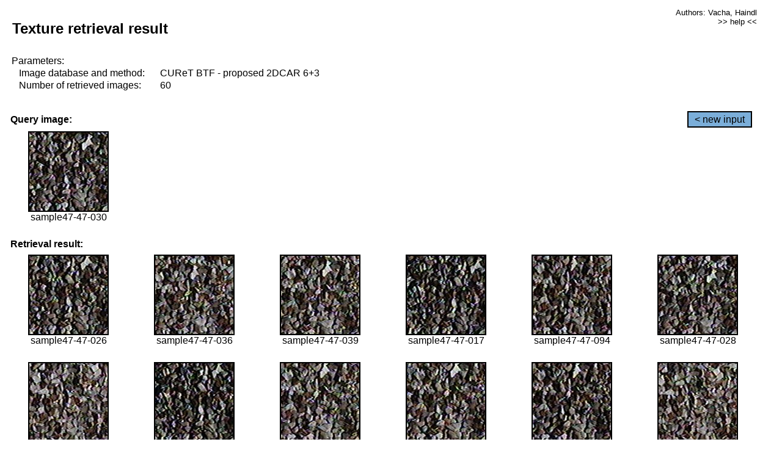

--- FILE ---
content_type: text/html;charset=UTF-8
request_url: http://cbir.utia.cas.cz/retrievalWebDemoCuret/RetrieveImages?database=0&database2=-1&input=4242&number=60&paging=28
body_size: 48809
content:


<!DOCTYPE HTML PUBLIC "-//W3C//DTD HTML 4.01 Transitional//EN"
"http://www.w3.org/TR/html4/loose.dtd">

<html>
  <head>
        <LINK REL="stylesheet" TYPE="text/css" HREF="retr.css">
    <meta http-equiv="Content-Type" content="text/html; charset=UTF-8">
    <title>Demonstration of MRF Illumination Invariants - http://ro.utia.cz/</title>
    <script>
     function toggleHelp() {
       var obj = document.getElementById('help');
	if (obj.style.display == 'none') {
          obj.style.display = 'block';
	} else {
          obj.style.display = 'none';
	}
     }
    </script>

  </head>
  <body>
     <div onclick="toggleHelp()" id="help" style="position:absolute; display:none; width:70%; height:70%; margin:5% 10%; auto; background-color:lightgray; border:1px solid darkgray; padding:2em;">
	<h1>Help</h1>
        <a href="#" style="display:block; position:absolute; top: 10px; right:10px; border:1px solid gray; padding: 2px 2px 2px 2px; text-decoration: none; color: black">x</a>
        <br>
        <p>This demonstration shows retrieval of similar textures, regardless illumination conditions.
        </p>
        
        <p>
           The CUReT texture database consists of images of 61 materials, each acquired under 92
           different illumination and viewpoint directions.
        </p>
        
        <p>
           Click on the image and system will find other similar images. The images
           are considered to be similar if the structure is similar,
           regardless colour or direction of illumination.
           The result images are ordered from left to right and than top to bottom.
           The first is image is the most similar and than dissimilarity increases.
        </p>
        <p>
           More details on algorithm of finding similar images can be found in the published
           <a href="./">articles</a>.
        </p>
        <br>
        <br>
        <br>
        <br>
        <br>
        <br>
        <br>
        <br>
        <br>
        version: October 22, 2009
 </div>
    
    <table border="0" cellpadding="3" width="98%">
      <tbody>
        <tr><td colspan="4">
            <h2>&nbsp;Texture retrieval result</h2>
          </td><td align="right" valign="top" colspan="2">
            <small><a href="./" class="authors">Authors: Vacha, Haindl</a></small><br>
            <small><a href="#" class="help" onclick="toggleHelp(); return false;">>> help <<</a></small>
        </td></tr>
        <!-- parameters -->
        <tr><td colspan="6">
            <table border="0" cellpadding="0" width="100%"><tbody>
                <tr><td>
                    &nbsp;Parameters:<br/>
                </td></tr>
                <tr><td nowrap>
                    &nbsp;&nbsp;&nbsp;&nbsp;Image database and method:&nbsp;
                  </td><td width="80%">
                    CUReT BTF - proposed 2DCAR 6+3
                  </td>
                  
                </tr>
                <tr><td nowrap>
                    &nbsp;&nbsp;&nbsp;&nbsp;Number of retrieved images:&nbsp;
                  </td><td>
                    60
                  </td>
                </tr>
            </tbody></table>
          </td>
        </tr>
        <tr><td colspan="6">
            <br/>
          </td>
        </tr>
        <!-- query image -->
        <tr><td colspan="5">
            <b>&nbsp;Query image:<br/></b>
            
          </td>
          <td align="right" class="tdbutton">
            <a href="ShowInput?database=0&database2=-1&number=60&paging=28" class="button">&lt; new input</a>
            &nbsp;
          </td>
        </tr>
        <tr><td align="center" valign="top">
            <img src="http://cbir.utia.cas.cz:80/retrievalDemo-data/e16-icip/texs/all/sample47-47-030.jpg" alt="sample47-47-030" title="Name:&nbsp;sample47-47-030,&#13;Number:&nbsp;4242,&#13;Class:&nbsp;sample47" class="texture"
                   
                   
              />
            <br/>sample47-47-030
            <br/><br/>
          </td>
        </tr>
        <!--tr><td colspan="6">
            <br/>
          </td>
        </tr-->
        <!-- result images -->
        
        <tr><td colspan="6">
            <b>&nbsp;Retrieval result:</b>
          </td>
          
        </tr>
        
        <tr>
          
          <td align="center" width="16.666666666666668%"
                    
                        valign="top"
                   
              >
            
            <a href="RetrieveImages?database=0&database2=-1&input=4240&number=60&paging=28">
              <img src="http://cbir.utia.cas.cz:80/retrievalDemo-data/e16-icip/texs/all/sample47-47-026.jpg" alt="sample47-47-026" title="Position:&nbsp;1,&#13;Name:&nbsp;sample47-47-026,&#13;Number:&nbsp;4240,&#13;Distance:&nbsp;301.535,&#13;Class:&nbsp;sample47" class="texture"
                   
                   
                   />
            </a>
            <div>sample47-47-026</div>
            &nbsp;
            
            
          </td>
          
          <td align="center" width="16.666666666666668%"
                    
                        valign="top"
                   
              >
            
            <a href="RetrieveImages?database=0&database2=-1&input=4246&number=60&paging=28">
              <img src="http://cbir.utia.cas.cz:80/retrievalDemo-data/e16-icip/texs/all/sample47-47-036.jpg" alt="sample47-47-036" title="Position:&nbsp;2,&#13;Name:&nbsp;sample47-47-036,&#13;Number:&nbsp;4246,&#13;Distance:&nbsp;314.115,&#13;Class:&nbsp;sample47" class="texture"
                   
                   
                   />
            </a>
            <div>sample47-47-036</div>
            &nbsp;
            
            
          </td>
          
          <td align="center" width="16.666666666666668%"
                    
                        valign="top"
                   
              >
            
            <a href="RetrieveImages?database=0&database2=-1&input=4248&number=60&paging=28">
              <img src="http://cbir.utia.cas.cz:80/retrievalDemo-data/e16-icip/texs/all/sample47-47-039.jpg" alt="sample47-47-039" title="Position:&nbsp;3,&#13;Name:&nbsp;sample47-47-039,&#13;Number:&nbsp;4248,&#13;Distance:&nbsp;319.077,&#13;Class:&nbsp;sample47" class="texture"
                   
                   
                   />
            </a>
            <div>sample47-47-039</div>
            &nbsp;
            
            
          </td>
          
          <td align="center" width="16.666666666666668%"
                    
                        valign="top"
                   
              >
            
            <a href="RetrieveImages?database=0&database2=-1&input=4236&number=60&paging=28">
              <img src="http://cbir.utia.cas.cz:80/retrievalDemo-data/e16-icip/texs/all/sample47-47-017.jpg" alt="sample47-47-017" title="Position:&nbsp;4,&#13;Name:&nbsp;sample47-47-017,&#13;Number:&nbsp;4236,&#13;Distance:&nbsp;319.09,&#13;Class:&nbsp;sample47" class="texture"
                   
                   
                   />
            </a>
            <div>sample47-47-017</div>
            &nbsp;
            
            
          </td>
          
          <td align="center" width="16.666666666666668%"
                    
                        valign="top"
                   
              >
            
            <a href="RetrieveImages?database=0&database2=-1&input=4281&number=60&paging=28">
              <img src="http://cbir.utia.cas.cz:80/retrievalDemo-data/e16-icip/texs/all/sample47-47-094.jpg" alt="sample47-47-094" title="Position:&nbsp;5,&#13;Name:&nbsp;sample47-47-094,&#13;Number:&nbsp;4281,&#13;Distance:&nbsp;320.935,&#13;Class:&nbsp;sample47" class="texture"
                   
                   
                   />
            </a>
            <div>sample47-47-094</div>
            &nbsp;
            
            
          </td>
          
          <td align="center" width="16.666666666666668%"
                    
                        valign="top"
                   
              >
            
            <a href="RetrieveImages?database=0&database2=-1&input=4241&number=60&paging=28">
              <img src="http://cbir.utia.cas.cz:80/retrievalDemo-data/e16-icip/texs/all/sample47-47-028.jpg" alt="sample47-47-028" title="Position:&nbsp;6,&#13;Name:&nbsp;sample47-47-028,&#13;Number:&nbsp;4241,&#13;Distance:&nbsp;321.763,&#13;Class:&nbsp;sample47" class="texture"
                   
                   
                   />
            </a>
            <div>sample47-47-028</div>
            &nbsp;
            
            
          </td>
          
          
          
        </tr>
        
        <tr>
          
          <td align="center" width="16.666666666666668%"
                    
                        valign="top"
                   
              >
            
            <a href="RetrieveImages?database=0&database2=-1&input=4258&number=60&paging=28">
              <img src="http://cbir.utia.cas.cz:80/retrievalDemo-data/e16-icip/texs/all/sample47-47-050.jpg" alt="sample47-47-050" title="Position:&nbsp;7,&#13;Name:&nbsp;sample47-47-050,&#13;Number:&nbsp;4258,&#13;Distance:&nbsp;322.997,&#13;Class:&nbsp;sample47" class="texture"
                   
                   
                   />
            </a>
            <div>sample47-47-050</div>
            &nbsp;
            
            
          </td>
          
          <td align="center" width="16.666666666666668%"
                    
                        valign="top"
                   
              >
            
            <a href="RetrieveImages?database=0&database2=-1&input=4234&number=60&paging=28">
              <img src="http://cbir.utia.cas.cz:80/retrievalDemo-data/e16-icip/texs/all/sample47-47-014.jpg" alt="sample47-47-014" title="Position:&nbsp;8,&#13;Name:&nbsp;sample47-47-014,&#13;Number:&nbsp;4234,&#13;Distance:&nbsp;323.752,&#13;Class:&nbsp;sample47" class="texture"
                   
                   
                   />
            </a>
            <div>sample47-47-014</div>
            &nbsp;
            
            
          </td>
          
          <td align="center" width="16.666666666666668%"
                    
                        valign="top"
                   
              >
            
            <a href="RetrieveImages?database=0&database2=-1&input=4254&number=60&paging=28">
              <img src="http://cbir.utia.cas.cz:80/retrievalDemo-data/e16-icip/texs/all/sample47-47-046.jpg" alt="sample47-47-046" title="Position:&nbsp;9,&#13;Name:&nbsp;sample47-47-046,&#13;Number:&nbsp;4254,&#13;Distance:&nbsp;323.947,&#13;Class:&nbsp;sample47" class="texture"
                   
                   
                   />
            </a>
            <div>sample47-47-046</div>
            &nbsp;
            
            
          </td>
          
          <td align="center" width="16.666666666666668%"
                    
                        valign="top"
                   
              >
            
            <a href="RetrieveImages?database=0&database2=-1&input=4247&number=60&paging=28">
              <img src="http://cbir.utia.cas.cz:80/retrievalDemo-data/e16-icip/texs/all/sample47-47-037.jpg" alt="sample47-47-037" title="Position:&nbsp;10,&#13;Name:&nbsp;sample47-47-037,&#13;Number:&nbsp;4247,&#13;Distance:&nbsp;324.935,&#13;Class:&nbsp;sample47" class="texture"
                   
                   
                   />
            </a>
            <div>sample47-47-037</div>
            &nbsp;
            
            
          </td>
          
          <td align="center" width="16.666666666666668%"
                    
                        valign="top"
                   
              >
            
            <a href="RetrieveImages?database=0&database2=-1&input=4277&number=60&paging=28">
              <img src="http://cbir.utia.cas.cz:80/retrievalDemo-data/e16-icip/texs/all/sample47-47-085.jpg" alt="sample47-47-085" title="Position:&nbsp;11,&#13;Name:&nbsp;sample47-47-085,&#13;Number:&nbsp;4277,&#13;Distance:&nbsp;325.989,&#13;Class:&nbsp;sample47" class="texture"
                   
                   
                   />
            </a>
            <div>sample47-47-085</div>
            &nbsp;
            
            
          </td>
          
          <td align="center" width="16.666666666666668%"
                    
                        valign="top"
                   
              >
            
            <a href="RetrieveImages?database=0&database2=-1&input=4252&number=60&paging=28">
              <img src="http://cbir.utia.cas.cz:80/retrievalDemo-data/e16-icip/texs/all/sample47-47-044.jpg" alt="sample47-47-044" title="Position:&nbsp;12,&#13;Name:&nbsp;sample47-47-044,&#13;Number:&nbsp;4252,&#13;Distance:&nbsp;326.272,&#13;Class:&nbsp;sample47" class="texture"
                   
                   
                   />
            </a>
            <div>sample47-47-044</div>
            &nbsp;
            
            
          </td>
          
          
          
        </tr>
        
        <tr>
          
          <td align="center" width="16.666666666666668%"
                    
                        valign="top"
                   
              >
            
            <a href="RetrieveImages?database=0&database2=-1&input=4262&number=60&paging=28">
              <img src="http://cbir.utia.cas.cz:80/retrievalDemo-data/e16-icip/texs/all/sample47-47-054.jpg" alt="sample47-47-054" title="Position:&nbsp;13,&#13;Name:&nbsp;sample47-47-054,&#13;Number:&nbsp;4262,&#13;Distance:&nbsp;326.576,&#13;Class:&nbsp;sample47" class="texture"
                   
                   
                   />
            </a>
            <div>sample47-47-054</div>
            &nbsp;
            
            
          </td>
          
          <td align="center" width="16.666666666666668%"
                    
                        valign="top"
                   
              >
            
            <a href="RetrieveImages?database=0&database2=-1&input=4283&number=60&paging=28">
              <img src="http://cbir.utia.cas.cz:80/retrievalDemo-data/e16-icip/texs/all/sample47-47-097.jpg" alt="sample47-47-097" title="Position:&nbsp;14,&#13;Name:&nbsp;sample47-47-097,&#13;Number:&nbsp;4283,&#13;Distance:&nbsp;326.714,&#13;Class:&nbsp;sample47" class="texture"
                   
                   
                   />
            </a>
            <div>sample47-47-097</div>
            &nbsp;
            
            
          </td>
          
          <td align="center" width="16.666666666666668%"
                    
                        valign="top"
                   
              >
            
            <a href="RetrieveImages?database=0&database2=-1&input=4245&number=60&paging=28">
              <img src="http://cbir.utia.cas.cz:80/retrievalDemo-data/e16-icip/texs/all/sample47-47-035.jpg" alt="sample47-47-035" title="Position:&nbsp;15,&#13;Name:&nbsp;sample47-47-035,&#13;Number:&nbsp;4245,&#13;Distance:&nbsp;326.752,&#13;Class:&nbsp;sample47" class="texture"
                   
                   
                   />
            </a>
            <div>sample47-47-035</div>
            &nbsp;
            
            
          </td>
          
          <td align="center" width="16.666666666666668%"
                    
                        valign="top"
                   
              >
            
            <a href="RetrieveImages?database=0&database2=-1&input=4279&number=60&paging=28">
              <img src="http://cbir.utia.cas.cz:80/retrievalDemo-data/e16-icip/texs/all/sample47-47-090.jpg" alt="sample47-47-090" title="Position:&nbsp;16,&#13;Name:&nbsp;sample47-47-090,&#13;Number:&nbsp;4279,&#13;Distance:&nbsp;326.939,&#13;Class:&nbsp;sample47" class="texture"
                   
                   
                   />
            </a>
            <div>sample47-47-090</div>
            &nbsp;
            
            
          </td>
          
          <td align="center" width="16.666666666666668%"
                    
                        valign="top"
                   
              >
            
            <a href="RetrieveImages?database=0&database2=-1&input=4280&number=60&paging=28">
              <img src="http://cbir.utia.cas.cz:80/retrievalDemo-data/e16-icip/texs/all/sample47-47-093.jpg" alt="sample47-47-093" title="Position:&nbsp;17,&#13;Name:&nbsp;sample47-47-093,&#13;Number:&nbsp;4280,&#13;Distance:&nbsp;327.397,&#13;Class:&nbsp;sample47" class="texture"
                   
                   
                   />
            </a>
            <div>sample47-47-093</div>
            &nbsp;
            
            
          </td>
          
          <td align="center" width="16.666666666666668%"
                    
                        valign="top"
                   
              >
            
            <a href="RetrieveImages?database=0&database2=-1&input=4237&number=60&paging=28">
              <img src="http://cbir.utia.cas.cz:80/retrievalDemo-data/e16-icip/texs/all/sample47-47-019.jpg" alt="sample47-47-019" title="Position:&nbsp;18,&#13;Name:&nbsp;sample47-47-019,&#13;Number:&nbsp;4237,&#13;Distance:&nbsp;327.453,&#13;Class:&nbsp;sample47" class="texture"
                   
                   
                   />
            </a>
            <div>sample47-47-019</div>
            &nbsp;
            
            
          </td>
          
          
          
        </tr>
        
        <tr>
          
          <td align="center" width="16.666666666666668%"
                    
                        valign="top"
                   
              >
            
            <a href="RetrieveImages?database=0&database2=-1&input=4253&number=60&paging=28">
              <img src="http://cbir.utia.cas.cz:80/retrievalDemo-data/e16-icip/texs/all/sample47-47-045.jpg" alt="sample47-47-045" title="Position:&nbsp;19,&#13;Name:&nbsp;sample47-47-045,&#13;Number:&nbsp;4253,&#13;Distance:&nbsp;329.326,&#13;Class:&nbsp;sample47" class="texture"
                   
                   
                   />
            </a>
            <div>sample47-47-045</div>
            &nbsp;
            
            
          </td>
          
          <td align="center" width="16.666666666666668%"
                    
                        valign="top"
                   
              >
            
            <a href="RetrieveImages?database=0&database2=-1&input=4235&number=60&paging=28">
              <img src="http://cbir.utia.cas.cz:80/retrievalDemo-data/e16-icip/texs/all/sample47-47-016.jpg" alt="sample47-47-016" title="Position:&nbsp;20,&#13;Name:&nbsp;sample47-47-016,&#13;Number:&nbsp;4235,&#13;Distance:&nbsp;329.741,&#13;Class:&nbsp;sample47" class="texture"
                   
                   
                   />
            </a>
            <div>sample47-47-016</div>
            &nbsp;
            
            
          </td>
          
          <td align="center" width="16.666666666666668%"
                    
                        valign="top"
                   
              >
            
            <a href="RetrieveImages?database=0&database2=-1&input=4282&number=60&paging=28">
              <img src="http://cbir.utia.cas.cz:80/retrievalDemo-data/e16-icip/texs/all/sample47-47-096.jpg" alt="sample47-47-096" title="Position:&nbsp;21,&#13;Name:&nbsp;sample47-47-096,&#13;Number:&nbsp;4282,&#13;Distance:&nbsp;330.125,&#13;Class:&nbsp;sample47" class="texture"
                   
                   
                   />
            </a>
            <div>sample47-47-096</div>
            &nbsp;
            
            
          </td>
          
          <td align="center" width="16.666666666666668%"
                    
                        valign="top"
                   
              >
            
            <a href="RetrieveImages?database=0&database2=-1&input=4299&number=60&paging=28">
              <img src="http://cbir.utia.cas.cz:80/retrievalDemo-data/e16-icip/texs/all/sample47-47-125.jpg" alt="sample47-47-125" title="Position:&nbsp;22,&#13;Name:&nbsp;sample47-47-125,&#13;Number:&nbsp;4299,&#13;Distance:&nbsp;330.295,&#13;Class:&nbsp;sample47" class="texture"
                   
                   
                   />
            </a>
            <div>sample47-47-125</div>
            &nbsp;
            
            
          </td>
          
          <td align="center" width="16.666666666666668%"
                    
                        valign="top"
                   
              >
            
            <a href="RetrieveImages?database=0&database2=-1&input=4276&number=60&paging=28">
              <img src="http://cbir.utia.cas.cz:80/retrievalDemo-data/e16-icip/texs/all/sample47-47-084.jpg" alt="sample47-47-084" title="Position:&nbsp;23,&#13;Name:&nbsp;sample47-47-084,&#13;Number:&nbsp;4276,&#13;Distance:&nbsp;330.629,&#13;Class:&nbsp;sample47" class="texture"
                   
                   
                   />
            </a>
            <div>sample47-47-084</div>
            &nbsp;
            
            
          </td>
          
          <td align="center" width="16.666666666666668%"
                    
                        valign="top"
                   
              >
            
            <a href="RetrieveImages?database=0&database2=-1&input=4238&number=60&paging=28">
              <img src="http://cbir.utia.cas.cz:80/retrievalDemo-data/e16-icip/texs/all/sample47-47-022.jpg" alt="sample47-47-022" title="Position:&nbsp;24,&#13;Name:&nbsp;sample47-47-022,&#13;Number:&nbsp;4238,&#13;Distance:&nbsp;331.509,&#13;Class:&nbsp;sample47" class="texture"
                   
                   
                   />
            </a>
            <div>sample47-47-022</div>
            &nbsp;
            
            
          </td>
          
          
          
        </tr>
        
        <tr>
          
          <td align="center" width="16.666666666666668%"
                    
                        valign="top"
                   
              >
            
            <a href="RetrieveImages?database=0&database2=-1&input=4303&number=60&paging=28">
              <img src="http://cbir.utia.cas.cz:80/retrievalDemo-data/e16-icip/texs/all/sample47-47-134.jpg" alt="sample47-47-134" title="Position:&nbsp;25,&#13;Name:&nbsp;sample47-47-134,&#13;Number:&nbsp;4303,&#13;Distance:&nbsp;331.862,&#13;Class:&nbsp;sample47" class="texture"
                   
                   
                   />
            </a>
            <div>sample47-47-134</div>
            &nbsp;
            
            
          </td>
          
          <td align="center" width="16.666666666666668%"
                    
                        valign="top"
                   
              >
            
            <a href="RetrieveImages?database=0&database2=-1&input=4257&number=60&paging=28">
              <img src="http://cbir.utia.cas.cz:80/retrievalDemo-data/e16-icip/texs/all/sample47-47-049.jpg" alt="sample47-47-049" title="Position:&nbsp;26,&#13;Name:&nbsp;sample47-47-049,&#13;Number:&nbsp;4257,&#13;Distance:&nbsp;332.306,&#13;Class:&nbsp;sample47" class="texture"
                   
                   
                   />
            </a>
            <div>sample47-47-049</div>
            &nbsp;
            
            
          </td>
          
          <td align="center" width="16.666666666666668%"
                    
                        valign="top"
                   
              >
            
            <a href="RetrieveImages?database=0&database2=-1&input=4268&number=60&paging=28">
              <img src="http://cbir.utia.cas.cz:80/retrievalDemo-data/e16-icip/texs/all/sample47-47-065.jpg" alt="sample47-47-065" title="Position:&nbsp;27,&#13;Name:&nbsp;sample47-47-065,&#13;Number:&nbsp;4268,&#13;Distance:&nbsp;332.434,&#13;Class:&nbsp;sample47" class="texture"
                   
                   
                   />
            </a>
            <div>sample47-47-065</div>
            &nbsp;
            
            
          </td>
          
          <td align="center" width="16.666666666666668%"
                    
                        valign="top"
                   
              >
            
            <a href="RetrieveImages?database=0&database2=-1&input=4284&number=60&paging=28">
              <img src="http://cbir.utia.cas.cz:80/retrievalDemo-data/e16-icip/texs/all/sample47-47-099.jpg" alt="sample47-47-099" title="Position:&nbsp;28,&#13;Name:&nbsp;sample47-47-099,&#13;Number:&nbsp;4284,&#13;Distance:&nbsp;334.638,&#13;Class:&nbsp;sample47" class="texture"
                   
                   
                   />
            </a>
            <div>sample47-47-099</div>
            &nbsp;
            
            
          </td>
          
          <td align="center" width="16.666666666666668%"
                    
                        valign="top"
                   
              >
            
            <a href="RetrieveImages?database=0&database2=-1&input=4271&number=60&paging=28">
              <img src="http://cbir.utia.cas.cz:80/retrievalDemo-data/e16-icip/texs/all/sample47-47-073.jpg" alt="sample47-47-073" title="Position:&nbsp;29,&#13;Name:&nbsp;sample47-47-073,&#13;Number:&nbsp;4271,&#13;Distance:&nbsp;334.958,&#13;Class:&nbsp;sample47" class="texture"
                   
                   
                   />
            </a>
            <div>sample47-47-073</div>
            &nbsp;
            
            
          </td>
          
          <td align="center" width="16.666666666666668%"
                    
                        valign="top"
                   
              >
            
            <a href="RetrieveImages?database=0&database2=-1&input=4293&number=60&paging=28">
              <img src="http://cbir.utia.cas.cz:80/retrievalDemo-data/e16-icip/texs/all/sample47-47-116.jpg" alt="sample47-47-116" title="Position:&nbsp;30,&#13;Name:&nbsp;sample47-47-116,&#13;Number:&nbsp;4293,&#13;Distance:&nbsp;335.538,&#13;Class:&nbsp;sample47" class="texture"
                   
                   
                   />
            </a>
            <div>sample47-47-116</div>
            &nbsp;
            
            
          </td>
          
          
          
        </tr>
        
        <tr>
          
          <td align="center" width="16.666666666666668%"
                    
                        valign="top"
                   
              >
            
            <a href="RetrieveImages?database=0&database2=-1&input=4239&number=60&paging=28">
              <img src="http://cbir.utia.cas.cz:80/retrievalDemo-data/e16-icip/texs/all/sample47-47-025.jpg" alt="sample47-47-025" title="Position:&nbsp;31,&#13;Name:&nbsp;sample47-47-025,&#13;Number:&nbsp;4239,&#13;Distance:&nbsp;335.643,&#13;Class:&nbsp;sample47" class="texture"
                   
                   
                   />
            </a>
            <div>sample47-47-025</div>
            &nbsp;
            
            
          </td>
          
          <td align="center" width="16.666666666666668%"
                    
                        valign="top"
                   
              >
            
            <a href="RetrieveImages?database=0&database2=-1&input=4270&number=60&paging=28">
              <img src="http://cbir.utia.cas.cz:80/retrievalDemo-data/e16-icip/texs/all/sample47-47-071.jpg" alt="sample47-47-071" title="Position:&nbsp;32,&#13;Name:&nbsp;sample47-47-071,&#13;Number:&nbsp;4270,&#13;Distance:&nbsp;335.823,&#13;Class:&nbsp;sample47" class="texture"
                   
                   
                   />
            </a>
            <div>sample47-47-071</div>
            &nbsp;
            
            
          </td>
          
          <td align="center" width="16.666666666666668%"
                    
                        valign="top"
                   
              >
            
            <a href="RetrieveImages?database=0&database2=-1&input=4233&number=60&paging=28">
              <img src="http://cbir.utia.cas.cz:80/retrievalDemo-data/e16-icip/texs/all/sample47-47-011.jpg" alt="sample47-47-011" title="Position:&nbsp;33,&#13;Name:&nbsp;sample47-47-011,&#13;Number:&nbsp;4233,&#13;Distance:&nbsp;335.985,&#13;Class:&nbsp;sample47" class="texture"
                   
                   
                   />
            </a>
            <div>sample47-47-011</div>
            &nbsp;
            
            
          </td>
          
          <td align="center" width="16.666666666666668%"
                    
                        valign="top"
                   
              >
            
            <a href="RetrieveImages?database=0&database2=-1&input=4244&number=60&paging=28">
              <img src="http://cbir.utia.cas.cz:80/retrievalDemo-data/e16-icip/texs/all/sample47-47-033.jpg" alt="sample47-47-033" title="Position:&nbsp;34,&#13;Name:&nbsp;sample47-47-033,&#13;Number:&nbsp;4244,&#13;Distance:&nbsp;336.024,&#13;Class:&nbsp;sample47" class="texture"
                   
                   
                   />
            </a>
            <div>sample47-47-033</div>
            &nbsp;
            
            
          </td>
          
          <td align="center" width="16.666666666666668%"
                    
                        valign="top"
                   
              >
            
            <a href="RetrieveImages?database=0&database2=-1&input=4259&number=60&paging=28">
              <img src="http://cbir.utia.cas.cz:80/retrievalDemo-data/e16-icip/texs/all/sample47-47-051.jpg" alt="sample47-47-051" title="Position:&nbsp;35,&#13;Name:&nbsp;sample47-47-051,&#13;Number:&nbsp;4259,&#13;Distance:&nbsp;336.155,&#13;Class:&nbsp;sample47" class="texture"
                   
                   
                   />
            </a>
            <div>sample47-47-051</div>
            &nbsp;
            
            
          </td>
          
          <td align="center" width="16.666666666666668%"
                    
                        valign="top"
                   
              >
            
            <a href="RetrieveImages?database=0&database2=-1&input=4295&number=60&paging=28">
              <img src="http://cbir.utia.cas.cz:80/retrievalDemo-data/e16-icip/texs/all/sample47-47-119.jpg" alt="sample47-47-119" title="Position:&nbsp;36,&#13;Name:&nbsp;sample47-47-119,&#13;Number:&nbsp;4295,&#13;Distance:&nbsp;336.293,&#13;Class:&nbsp;sample47" class="texture"
                   
                   
                   />
            </a>
            <div>sample47-47-119</div>
            &nbsp;
            
            
          </td>
          
          
          
        </tr>
        
        <tr>
          
          <td align="center" width="16.666666666666668%"
                    
                        valign="top"
                   
              >
            
            <a href="RetrieveImages?database=0&database2=-1&input=4250&number=60&paging=28">
              <img src="http://cbir.utia.cas.cz:80/retrievalDemo-data/e16-icip/texs/all/sample47-47-042.jpg" alt="sample47-47-042" title="Position:&nbsp;37,&#13;Name:&nbsp;sample47-47-042,&#13;Number:&nbsp;4250,&#13;Distance:&nbsp;336.626,&#13;Class:&nbsp;sample47" class="texture"
                   
                   
                   />
            </a>
            <div>sample47-47-042</div>
            &nbsp;
            
            
          </td>
          
          <td align="center" width="16.666666666666668%"
                    
                        valign="top"
                   
              >
            
            <a href="RetrieveImages?database=0&database2=-1&input=4278&number=60&paging=28">
              <img src="http://cbir.utia.cas.cz:80/retrievalDemo-data/e16-icip/texs/all/sample47-47-087.jpg" alt="sample47-47-087" title="Position:&nbsp;38,&#13;Name:&nbsp;sample47-47-087,&#13;Number:&nbsp;4278,&#13;Distance:&nbsp;337.006,&#13;Class:&nbsp;sample47" class="texture"
                   
                   
                   />
            </a>
            <div>sample47-47-087</div>
            &nbsp;
            
            
          </td>
          
          <td align="center" width="16.666666666666668%"
                    
                        valign="top"
                   
              >
            
            <a href="RetrieveImages?database=0&database2=-1&input=4243&number=60&paging=28">
              <img src="http://cbir.utia.cas.cz:80/retrievalDemo-data/e16-icip/texs/all/sample47-47-032.jpg" alt="sample47-47-032" title="Position:&nbsp;39,&#13;Name:&nbsp;sample47-47-032,&#13;Number:&nbsp;4243,&#13;Distance:&nbsp;337.298,&#13;Class:&nbsp;sample47" class="texture"
                   
                   
                   />
            </a>
            <div>sample47-47-032</div>
            &nbsp;
            
            
          </td>
          
          <td align="center" width="16.666666666666668%"
                    
                        valign="top"
                   
              >
            
            <a href="RetrieveImages?database=0&database2=-1&input=4285&number=60&paging=28">
              <img src="http://cbir.utia.cas.cz:80/retrievalDemo-data/e16-icip/texs/all/sample47-47-101.jpg" alt="sample47-47-101" title="Position:&nbsp;40,&#13;Name:&nbsp;sample47-47-101,&#13;Number:&nbsp;4285,&#13;Distance:&nbsp;337.633,&#13;Class:&nbsp;sample47" class="texture"
                   
                   
                   />
            </a>
            <div>sample47-47-101</div>
            &nbsp;
            
            
          </td>
          
          <td align="center" width="16.666666666666668%"
                    
                        valign="top"
                   
              >
            
            <a href="RetrieveImages?database=0&database2=-1&input=4275&number=60&paging=28">
              <img src="http://cbir.utia.cas.cz:80/retrievalDemo-data/e16-icip/texs/all/sample47-47-081.jpg" alt="sample47-47-081" title="Position:&nbsp;41,&#13;Name:&nbsp;sample47-47-081,&#13;Number:&nbsp;4275,&#13;Distance:&nbsp;337.777,&#13;Class:&nbsp;sample47" class="texture"
                   
                   
                   />
            </a>
            <div>sample47-47-081</div>
            &nbsp;
            
            
          </td>
          
          <td align="center" width="16.666666666666668%"
                    
                        valign="top"
                   
              >
            
            <a href="RetrieveImages?database=0&database2=-1&input=4273&number=60&paging=28">
              <img src="http://cbir.utia.cas.cz:80/retrievalDemo-data/e16-icip/texs/all/sample47-47-078.jpg" alt="sample47-47-078" title="Position:&nbsp;42,&#13;Name:&nbsp;sample47-47-078,&#13;Number:&nbsp;4273,&#13;Distance:&nbsp;337.844,&#13;Class:&nbsp;sample47" class="texture"
                   
                   
                   />
            </a>
            <div>sample47-47-078</div>
            &nbsp;
            
            
          </td>
          
          
          
        </tr>
        
        <tr>
          
          <td align="center" width="16.666666666666668%"
                    
                        valign="top"
                   
              >
            
            <a href="RetrieveImages?database=0&database2=-1&input=4256&number=60&paging=28">
              <img src="http://cbir.utia.cas.cz:80/retrievalDemo-data/e16-icip/texs/all/sample47-47-048.jpg" alt="sample47-47-048" title="Position:&nbsp;43,&#13;Name:&nbsp;sample47-47-048,&#13;Number:&nbsp;4256,&#13;Distance:&nbsp;338.101,&#13;Class:&nbsp;sample47" class="texture"
                   
                   
                   />
            </a>
            <div>sample47-47-048</div>
            &nbsp;
            
            
          </td>
          
          <td align="center" width="16.666666666666668%"
                    
                        valign="top"
                   
              >
            
            <a href="RetrieveImages?database=0&database2=-1&input=4251&number=60&paging=28">
              <img src="http://cbir.utia.cas.cz:80/retrievalDemo-data/e16-icip/texs/all/sample47-47-043.jpg" alt="sample47-47-043" title="Position:&nbsp;44,&#13;Name:&nbsp;sample47-47-043,&#13;Number:&nbsp;4251,&#13;Distance:&nbsp;338.237,&#13;Class:&nbsp;sample47" class="texture"
                   
                   
                   />
            </a>
            <div>sample47-47-043</div>
            &nbsp;
            
            
          </td>
          
          <td align="center" width="16.666666666666668%"
                    
                        valign="top"
                   
              >
            
            <a href="RetrieveImages?database=0&database2=-1&input=4287&number=60&paging=28">
              <img src="http://cbir.utia.cas.cz:80/retrievalDemo-data/e16-icip/texs/all/sample47-47-103.jpg" alt="sample47-47-103" title="Position:&nbsp;45,&#13;Name:&nbsp;sample47-47-103,&#13;Number:&nbsp;4287,&#13;Distance:&nbsp;338.869,&#13;Class:&nbsp;sample47" class="texture"
                   
                   
                   />
            </a>
            <div>sample47-47-103</div>
            &nbsp;
            
            
          </td>
          
          <td align="center" width="16.666666666666668%"
                    
                        valign="top"
                   
              >
            
            <a href="RetrieveImages?database=0&database2=-1&input=4269&number=60&paging=28">
              <img src="http://cbir.utia.cas.cz:80/retrievalDemo-data/e16-icip/texs/all/sample47-47-068.jpg" alt="sample47-47-068" title="Position:&nbsp;46,&#13;Name:&nbsp;sample47-47-068,&#13;Number:&nbsp;4269,&#13;Distance:&nbsp;339.267,&#13;Class:&nbsp;sample47" class="texture"
                   
                   
                   />
            </a>
            <div>sample47-47-068</div>
            &nbsp;
            
            
          </td>
          
          <td align="center" width="16.666666666666668%"
                    
                        valign="top"
                   
              >
            
            <a href="RetrieveImages?database=0&database2=-1&input=4263&number=60&paging=28">
              <img src="http://cbir.utia.cas.cz:80/retrievalDemo-data/e16-icip/texs/all/sample47-47-055.jpg" alt="sample47-47-055" title="Position:&nbsp;47,&#13;Name:&nbsp;sample47-47-055,&#13;Number:&nbsp;4263,&#13;Distance:&nbsp;340.645,&#13;Class:&nbsp;sample47" class="texture"
                   
                   
                   />
            </a>
            <div>sample47-47-055</div>
            &nbsp;
            
            
          </td>
          
          <td align="center" width="16.666666666666668%"
                    
                        valign="top"
                   
              >
            
            <a href="RetrieveImages?database=0&database2=-1&input=4261&number=60&paging=28">
              <img src="http://cbir.utia.cas.cz:80/retrievalDemo-data/e16-icip/texs/all/sample47-47-053.jpg" alt="sample47-47-053" title="Position:&nbsp;48,&#13;Name:&nbsp;sample47-47-053,&#13;Number:&nbsp;4261,&#13;Distance:&nbsp;340.684,&#13;Class:&nbsp;sample47" class="texture"
                   
                   
                   />
            </a>
            <div>sample47-47-053</div>
            &nbsp;
            
            
          </td>
          
          
          
        </tr>
        
        <tr>
          
          <td align="center" width="16.666666666666668%"
                    
                        valign="top"
                   
              >
            
            <a href="RetrieveImages?database=0&database2=-1&input=4272&number=60&paging=28">
              <img src="http://cbir.utia.cas.cz:80/retrievalDemo-data/e16-icip/texs/all/sample47-47-076.jpg" alt="sample47-47-076" title="Position:&nbsp;49,&#13;Name:&nbsp;sample47-47-076,&#13;Number:&nbsp;4272,&#13;Distance:&nbsp;340.905,&#13;Class:&nbsp;sample47" class="texture"
                   
                   
                   />
            </a>
            <div>sample47-47-076</div>
            &nbsp;
            
            
          </td>
          
          <td align="center" width="16.666666666666668%"
                    
                        valign="top"
                   
              >
            
            <a href="RetrieveImages?database=0&database2=-1&input=4317&number=60&paging=28">
              <img src="http://cbir.utia.cas.cz:80/retrievalDemo-data/e16-icip/texs/all/sample47-47-161.jpg" alt="sample47-47-161" title="Position:&nbsp;50,&#13;Name:&nbsp;sample47-47-161,&#13;Number:&nbsp;4317,&#13;Distance:&nbsp;342.121,&#13;Class:&nbsp;sample47" class="texture"
                   
                   
                   />
            </a>
            <div>sample47-47-161</div>
            &nbsp;
            
            
          </td>
          
          <td align="center" width="16.666666666666668%"
                    
                        valign="top"
                   
              >
            
            <a href="RetrieveImages?database=0&database2=-1&input=4260&number=60&paging=28">
              <img src="http://cbir.utia.cas.cz:80/retrievalDemo-data/e16-icip/texs/all/sample47-47-052.jpg" alt="sample47-47-052" title="Position:&nbsp;51,&#13;Name:&nbsp;sample47-47-052,&#13;Number:&nbsp;4260,&#13;Distance:&nbsp;342.148,&#13;Class:&nbsp;sample47" class="texture"
                   
                   
                   />
            </a>
            <div>sample47-47-052</div>
            &nbsp;
            
            
          </td>
          
          <td align="center" width="16.666666666666668%"
                    
                        valign="top"
                   
              >
            
            <a href="RetrieveImages?database=0&database2=-1&input=4300&number=60&paging=28">
              <img src="http://cbir.utia.cas.cz:80/retrievalDemo-data/e16-icip/texs/all/sample47-47-128.jpg" alt="sample47-47-128" title="Position:&nbsp;52,&#13;Name:&nbsp;sample47-47-128,&#13;Number:&nbsp;4300,&#13;Distance:&nbsp;342.71,&#13;Class:&nbsp;sample47" class="texture"
                   
                   
                   />
            </a>
            <div>sample47-47-128</div>
            &nbsp;
            
            
          </td>
          
          <td align="center" width="16.666666666666668%"
                    
                        valign="top"
                   
              >
            
            <a href="RetrieveImages?database=0&database2=-1&input=4296&number=60&paging=28">
              <img src="http://cbir.utia.cas.cz:80/retrievalDemo-data/e16-icip/texs/all/sample47-47-121.jpg" alt="sample47-47-121" title="Position:&nbsp;53,&#13;Name:&nbsp;sample47-47-121,&#13;Number:&nbsp;4296,&#13;Distance:&nbsp;342.972,&#13;Class:&nbsp;sample47" class="texture"
                   
                   
                   />
            </a>
            <div>sample47-47-121</div>
            &nbsp;
            
            
          </td>
          
          <td align="center" width="16.666666666666668%"
                    
                        valign="top"
                   
              >
            
            <a href="RetrieveImages?database=0&database2=-1&input=4274&number=60&paging=28">
              <img src="http://cbir.utia.cas.cz:80/retrievalDemo-data/e16-icip/texs/all/sample47-47-079.jpg" alt="sample47-47-079" title="Position:&nbsp;54,&#13;Name:&nbsp;sample47-47-079,&#13;Number:&nbsp;4274,&#13;Distance:&nbsp;345.133,&#13;Class:&nbsp;sample47" class="texture"
                   
                   
                   />
            </a>
            <div>sample47-47-079</div>
            &nbsp;
            
            
          </td>
          
          
          
        </tr>
        
        <tr>
          
          <td align="center" width="16.666666666666668%"
                    
                        valign="top"
                   
              >
            
            <a href="RetrieveImages?database=0&database2=-1&input=4294&number=60&paging=28">
              <img src="http://cbir.utia.cas.cz:80/retrievalDemo-data/e16-icip/texs/all/sample47-47-117.jpg" alt="sample47-47-117" title="Position:&nbsp;55,&#13;Name:&nbsp;sample47-47-117,&#13;Number:&nbsp;4294,&#13;Distance:&nbsp;345.204,&#13;Class:&nbsp;sample47" class="texture"
                   
                   
                   />
            </a>
            <div>sample47-47-117</div>
            &nbsp;
            
            
          </td>
          
          <td align="center" width="16.666666666666668%"
                    
                        valign="top"
                   
              >
            
            <a href="RetrieveImages?database=0&database2=-1&input=4249&number=60&paging=28">
              <img src="http://cbir.utia.cas.cz:80/retrievalDemo-data/e16-icip/texs/all/sample47-47-041.jpg" alt="sample47-47-041" title="Position:&nbsp;56,&#13;Name:&nbsp;sample47-47-041,&#13;Number:&nbsp;4249,&#13;Distance:&nbsp;345.613,&#13;Class:&nbsp;sample47" class="texture"
                   
                   
                   />
            </a>
            <div>sample47-47-041</div>
            &nbsp;
            
            
          </td>
          
          <td align="center" width="16.666666666666668%"
                    
                        valign="top"
                   
              >
            
            <a href="RetrieveImages?database=0&database2=-1&input=4255&number=60&paging=28">
              <img src="http://cbir.utia.cas.cz:80/retrievalDemo-data/e16-icip/texs/all/sample47-47-047.jpg" alt="sample47-47-047" title="Position:&nbsp;57,&#13;Name:&nbsp;sample47-47-047,&#13;Number:&nbsp;4255,&#13;Distance:&nbsp;345.858,&#13;Class:&nbsp;sample47" class="texture"
                   
                   
                   />
            </a>
            <div>sample47-47-047</div>
            &nbsp;
            
            
          </td>
          
          <td align="center" width="16.666666666666668%"
                    
                        valign="top"
                   
              >
            
            <a href="RetrieveImages?database=0&database2=-1&input=4304&number=60&paging=28">
              <img src="http://cbir.utia.cas.cz:80/retrievalDemo-data/e16-icip/texs/all/sample47-47-136.jpg" alt="sample47-47-136" title="Position:&nbsp;58,&#13;Name:&nbsp;sample47-47-136,&#13;Number:&nbsp;4304,&#13;Distance:&nbsp;345.913,&#13;Class:&nbsp;sample47" class="texture"
                   
                   
                   />
            </a>
            <div>sample47-47-136</div>
            &nbsp;
            
            
          </td>
          
          <td align="center" width="16.666666666666668%"
                    
                        valign="top"
                   
              >
            
            <a href="RetrieveImages?database=0&database2=-1&input=4301&number=60&paging=28">
              <img src="http://cbir.utia.cas.cz:80/retrievalDemo-data/e16-icip/texs/all/sample47-47-129.jpg" alt="sample47-47-129" title="Position:&nbsp;59,&#13;Name:&nbsp;sample47-47-129,&#13;Number:&nbsp;4301,&#13;Distance:&nbsp;346.493,&#13;Class:&nbsp;sample47" class="texture"
                   
                   
                   />
            </a>
            <div>sample47-47-129</div>
            &nbsp;
            
            
          </td>
          
          <td align="center" width="16.666666666666668%"
                    
                        valign="top"
                   
              >
            
            <a href="RetrieveImages?database=0&database2=-1&input=4286&number=60&paging=28">
              <img src="http://cbir.utia.cas.cz:80/retrievalDemo-data/e16-icip/texs/all/sample47-47-102.jpg" alt="sample47-47-102" title="Position:&nbsp;60,&#13;Name:&nbsp;sample47-47-102,&#13;Number:&nbsp;4286,&#13;Distance:&nbsp;346.517,&#13;Class:&nbsp;sample47" class="texture"
                   
                   
                   />
            </a>
            <div>sample47-47-102</div>
            &nbsp;
            
            
          </td>
          
          
          
        </tr>
        
      </tbody>
    </table>

  </body>
</html>
